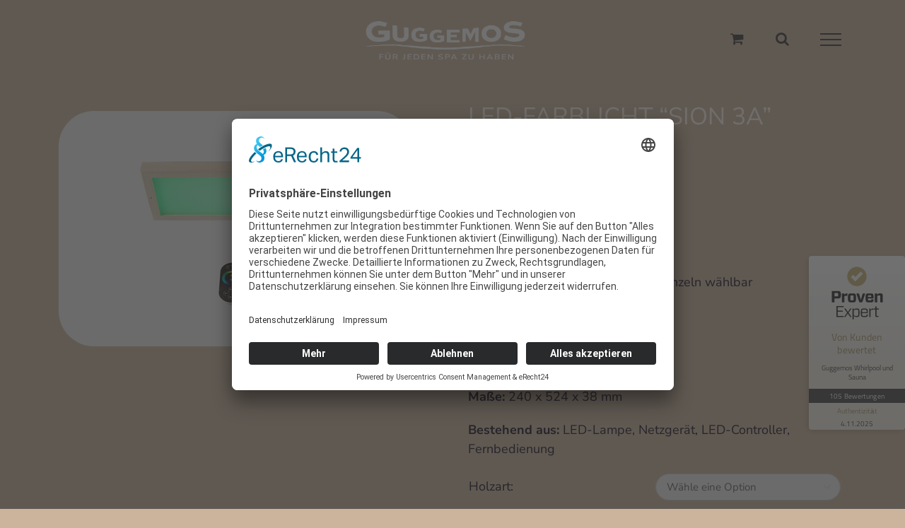

--- FILE ---
content_type: text/css
request_url: https://shop.whirlpool-guggemos.de/wp-content/themes/Avada-Child-Theme/style.css?ver=6.9
body_size: 707
content:
/*
Theme Name: Avada Child
Description: Child theme for Avada theme
Author: ThemeFusion
Author URI: https://theme-fusion.com
Template: Avada
Version: 1.0.0
Text Domain:  Avada
*/


/* Adds an arrow next to menu items with sub menus */
/* You will most likely need to adjust this per site ~~~~~~~~~~~~~~~~~~~~~ */
.fusion-flyout-mobile-menu .menu-item-has-children > a span::after {
    content: '\e61f';
    display: inline-block;
    font-family: icomoon;
    font-size: 18px;
    width: 18px;
    line-height:35px;
    color:#fff;
    position: static;
	margin-left: 1em;
}
 
 
/* These will most likely be fine as they are ~~~~~~~~~~~~~~~~~~~~~~~~~~~ */
/* Theis makes it so you can't scroll away from the menu and search icons */
.fusion-flyout-active .fusion-header-has-flyout-menu-content {
    position: fixed;
    width:calc(100% - 60px);
}
 
/* This makes the current nav item open by default */
.fusion-flyout-mobile-menu.fusion-mobile-nav-holder .menu-item-has-children.fusion-mobile-current-nav-item .sub-menu {
	display: block;
}

body .shop_table_responsive.woocommerce-cart-form__contents tbody td span {
    color: rgb(14, 5, 25) !important;
}

@media only screen and (max-width: 1000px) {
    body ul#menu-shopmenu li {
        width: 100% !important;
    }
    body ul#menu-shopmenu li a {
        font-size: 24px !important;
        padding: 8px 20px !important;
    }
    .fusion-flyout-search-toggle {
        display: none !important;
    }
    .fusion-flyout-cart-wrapper {
        padding: 0 !important;
    }


    .border_box .fusion-column-wrapper{
        padding: 10px !important;
    }

    .border_box .fusion-builder-row {
        border-radius: 75px !important;
        margin-bottom: 20px;
    }
    .footer-adresse p {
        font-size: 20px !important;
    }


}
@media only screen and (max-width: 767px) {
    .topheadline p {
        font-size: 16px;
    }
    .headline-1 p, .newsletter-headline {
        font-size: 34px;
        margin: 20px 0 20px !important;
    }
    .headline-2 p {
        font-size: 24px !important;
    }
    .headline-3 p {
        font-size: 24px !important;
    }
    .einleitungstext-gross {
        font-size: 26px !important;
        line-height: 32px !important;
        margin-top: 40px !important;
    }
}